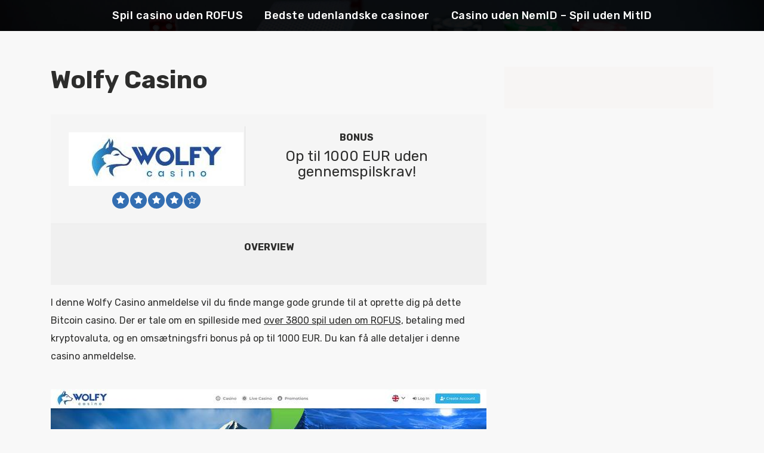

--- FILE ---
content_type: text/html; charset=UTF-8
request_url: https://spiludenrofus.com/casino/wolfy-casino/
body_size: 15641
content:
<!doctype html>
<html class="no-js" lang="da-DK" dir="ltr" prefix="og: https://ogp.me/ns#">
    <head><meta charset="UTF-8"><script>if(navigator.userAgent.match(/MSIE|Internet Explorer/i)||navigator.userAgent.match(/Trident\/7\..*?rv:11/i)){var href=document.location.href;if(!href.match(/[?&]nowprocket/)){if(href.indexOf("?")==-1){if(href.indexOf("#")==-1){document.location.href=href+"?nowprocket=1"}else{document.location.href=href.replace("#","?nowprocket=1#")}}else{if(href.indexOf("#")==-1){document.location.href=href+"&nowprocket=1"}else{document.location.href=href.replace("#","&nowprocket=1#")}}}}</script><script>(()=>{class RocketLazyLoadScripts{constructor(){this.v="2.0.2",this.userEvents=["keydown","keyup","mousedown","mouseup","mousemove","mouseover","mouseenter","mouseout","mouseleave","touchmove","touchstart","touchend","touchcancel","wheel","click","dblclick","input","visibilitychange"],this.attributeEvents=["onblur","onclick","oncontextmenu","ondblclick","onfocus","onmousedown","onmouseenter","onmouseleave","onmousemove","onmouseout","onmouseover","onmouseup","onmousewheel","onscroll","onsubmit"]}async t(){this.i(),this.o(),/iP(ad|hone)/.test(navigator.userAgent)&&this.h(),this.u(),this.l(this),this.m(),this.k(this),this.p(this),this._(),await Promise.all([this.R(),this.L()]),this.lastBreath=Date.now(),this.S(this),this.P(),this.D(),this.O(),this.M(),await this.C(this.delayedScripts.normal),await this.C(this.delayedScripts.defer),await this.C(this.delayedScripts.async),this.T("domReady"),await this.F(),await this.j(),await this.I(),this.T("windowLoad"),await this.A(),window.dispatchEvent(new Event("rocket-allScriptsLoaded")),this.everythingLoaded=!0,this.lastTouchEnd&&await new Promise((t=>setTimeout(t,500-Date.now()+this.lastTouchEnd))),this.H(),this.T("all"),this.U(),this.W()}i(){this.CSPIssue=sessionStorage.getItem("rocketCSPIssue"),document.addEventListener("securitypolicyviolation",(t=>{this.CSPIssue||"script-src-elem"!==t.violatedDirective||"data"!==t.blockedURI||(this.CSPIssue=!0,sessionStorage.setItem("rocketCSPIssue",!0))}),{isRocket:!0})}o(){window.addEventListener("pageshow",(t=>{this.persisted=t.persisted,this.realWindowLoadedFired=!0}),{isRocket:!0}),window.addEventListener("pagehide",(()=>{this.onFirstUserAction=null}),{isRocket:!0})}h(){let t;function e(e){t=e}window.addEventListener("touchstart",e,{isRocket:!0}),window.addEventListener("touchend",(function i(o){Math.abs(o.changedTouches[0].pageX-t.changedTouches[0].pageX)<10&&Math.abs(o.changedTouches[0].pageY-t.changedTouches[0].pageY)<10&&o.timeStamp-t.timeStamp<200&&(o.target.dispatchEvent(new PointerEvent("click",{target:o.target,bubbles:!0,cancelable:!0})),event.preventDefault(),window.removeEventListener("touchstart",e,{isRocket:!0}),window.removeEventListener("touchend",i,{isRocket:!0}))}),{isRocket:!0})}q(t){this.userActionTriggered||("mousemove"!==t.type||this.firstMousemoveIgnored?"keyup"===t.type||"mouseover"===t.type||"mouseout"===t.type||(this.userActionTriggered=!0,this.onFirstUserAction&&this.onFirstUserAction()):this.firstMousemoveIgnored=!0),"click"===t.type&&t.preventDefault(),this.savedUserEvents.length>0&&(t.stopPropagation(),t.stopImmediatePropagation()),"touchstart"===this.lastEvent&&"touchend"===t.type&&(this.lastTouchEnd=Date.now()),"click"===t.type&&(this.lastTouchEnd=0),this.lastEvent=t.type,this.savedUserEvents.push(t)}u(){this.savedUserEvents=[],this.userEventHandler=this.q.bind(this),this.userEvents.forEach((t=>window.addEventListener(t,this.userEventHandler,{passive:!1,isRocket:!0})))}U(){this.userEvents.forEach((t=>window.removeEventListener(t,this.userEventHandler,{passive:!1,isRocket:!0}))),this.savedUserEvents.forEach((t=>{t.target.dispatchEvent(new window[t.constructor.name](t.type,t))}))}m(){this.eventsMutationObserver=new MutationObserver((t=>{const e="return false";for(const i of t){if("attributes"===i.type){const t=i.target.getAttribute(i.attributeName);t&&t!==e&&(i.target.setAttribute("data-rocket-"+i.attributeName,t),i.target.setAttribute(i.attributeName,e))}"childList"===i.type&&i.addedNodes.forEach((t=>{if(t.nodeType===Node.ELEMENT_NODE)for(const i of t.attributes)this.attributeEvents.includes(i.name)&&i.value&&""!==i.value&&(t.setAttribute("data-rocket-"+i.name,i.value),t.setAttribute(i.name,e))}))}})),this.eventsMutationObserver.observe(document,{subtree:!0,childList:!0,attributeFilter:this.attributeEvents})}H(){this.eventsMutationObserver.disconnect(),this.attributeEvents.forEach((t=>{document.querySelectorAll("[data-rocket-"+t+"]").forEach((e=>{e.setAttribute(t,e.getAttribute("data-rocket-"+t)),e.removeAttribute("data-rocket-"+t)}))}))}k(t){Object.defineProperty(HTMLElement.prototype,"onclick",{get(){return this.rocketonclick},set(e){this.rocketonclick=e,this.setAttribute(t.everythingLoaded?"onclick":"data-rocket-onclick","this.rocketonclick(event)")}})}S(t){function e(e,i){let o=e[i];e[i]=null,Object.defineProperty(e,i,{get:()=>o,set(s){t.everythingLoaded?o=s:e["rocket"+i]=o=s}})}e(document,"onreadystatechange"),e(window,"onload"),e(window,"onpageshow");try{Object.defineProperty(document,"readyState",{get:()=>t.rocketReadyState,set(e){t.rocketReadyState=e},configurable:!0}),document.readyState="loading"}catch(t){console.log("WPRocket DJE readyState conflict, bypassing")}}l(t){this.originalAddEventListener=EventTarget.prototype.addEventListener,this.originalRemoveEventListener=EventTarget.prototype.removeEventListener,this.savedEventListeners=[],EventTarget.prototype.addEventListener=function(e,i,o){o&&o.isRocket||!t.B(e,this)&&!t.userEvents.includes(e)||t.B(e,this)&&!t.userActionTriggered||e.startsWith("rocket-")?t.originalAddEventListener.call(this,e,i,o):t.savedEventListeners.push({target:this,remove:!1,type:e,func:i,options:o})},EventTarget.prototype.removeEventListener=function(e,i,o){o&&o.isRocket||!t.B(e,this)&&!t.userEvents.includes(e)||t.B(e,this)&&!t.userActionTriggered||e.startsWith("rocket-")?t.originalRemoveEventListener.call(this,e,i,o):t.savedEventListeners.push({target:this,remove:!0,type:e,func:i,options:o})}}T(t){"all"===t&&(EventTarget.prototype.addEventListener=this.originalAddEventListener,EventTarget.prototype.removeEventListener=this.originalRemoveEventListener),this.savedEventListeners=this.savedEventListeners.filter((e=>{let i=e.type,o=e.target||window;return"domReady"===t&&"DOMContentLoaded"!==i&&"readystatechange"!==i||("windowLoad"===t&&"load"!==i&&"readystatechange"!==i&&"pageshow"!==i||(this.B(i,o)&&(i="rocket-"+i),e.remove?o.removeEventListener(i,e.func,e.options):o.addEventListener(i,e.func,e.options),!1))}))}p(t){let e;function i(e){return t.everythingLoaded?e:e.split(" ").map((t=>"load"===t||t.startsWith("load.")?"rocket-jquery-load":t)).join(" ")}function o(o){function s(e){const s=o.fn[e];o.fn[e]=o.fn.init.prototype[e]=function(){return this[0]===window&&t.userActionTriggered&&("string"==typeof arguments[0]||arguments[0]instanceof String?arguments[0]=i(arguments[0]):"object"==typeof arguments[0]&&Object.keys(arguments[0]).forEach((t=>{const e=arguments[0][t];delete arguments[0][t],arguments[0][i(t)]=e}))),s.apply(this,arguments),this}}if(o&&o.fn&&!t.allJQueries.includes(o)){const e={DOMContentLoaded:[],"rocket-DOMContentLoaded":[]};for(const t in e)document.addEventListener(t,(()=>{e[t].forEach((t=>t()))}),{isRocket:!0});o.fn.ready=o.fn.init.prototype.ready=function(i){function s(){parseInt(o.fn.jquery)>2?setTimeout((()=>i.bind(document)(o))):i.bind(document)(o)}return t.realDomReadyFired?!t.userActionTriggered||t.fauxDomReadyFired?s():e["rocket-DOMContentLoaded"].push(s):e.DOMContentLoaded.push(s),o([])},s("on"),s("one"),s("off"),t.allJQueries.push(o)}e=o}t.allJQueries=[],o(window.jQuery),Object.defineProperty(window,"jQuery",{get:()=>e,set(t){o(t)}})}P(){const t=new Map;document.write=document.writeln=function(e){const i=document.currentScript,o=document.createRange(),s=i.parentElement;let n=t.get(i);void 0===n&&(n=i.nextSibling,t.set(i,n));const a=document.createDocumentFragment();o.setStart(a,0),a.appendChild(o.createContextualFragment(e)),s.insertBefore(a,n)}}async R(){return new Promise((t=>{this.userActionTriggered?t():this.onFirstUserAction=t}))}async L(){return new Promise((t=>{document.addEventListener("DOMContentLoaded",(()=>{this.realDomReadyFired=!0,t()}),{isRocket:!0})}))}async I(){return this.realWindowLoadedFired?Promise.resolve():new Promise((t=>{window.addEventListener("load",t,{isRocket:!0})}))}M(){this.pendingScripts=[];this.scriptsMutationObserver=new MutationObserver((t=>{for(const e of t)e.addedNodes.forEach((t=>{"SCRIPT"!==t.tagName||t.noModule||t.isWPRocket||this.pendingScripts.push({script:t,promise:new Promise((e=>{const i=()=>{const i=this.pendingScripts.findIndex((e=>e.script===t));i>=0&&this.pendingScripts.splice(i,1),e()};t.addEventListener("load",i,{isRocket:!0}),t.addEventListener("error",i,{isRocket:!0}),setTimeout(i,1e3)}))})}))})),this.scriptsMutationObserver.observe(document,{childList:!0,subtree:!0})}async j(){await this.J(),this.pendingScripts.length?(await this.pendingScripts[0].promise,await this.j()):this.scriptsMutationObserver.disconnect()}D(){this.delayedScripts={normal:[],async:[],defer:[]},document.querySelectorAll("script[type$=rocketlazyloadscript]").forEach((t=>{t.hasAttribute("data-rocket-src")?t.hasAttribute("async")&&!1!==t.async?this.delayedScripts.async.push(t):t.hasAttribute("defer")&&!1!==t.defer||"module"===t.getAttribute("data-rocket-type")?this.delayedScripts.defer.push(t):this.delayedScripts.normal.push(t):this.delayedScripts.normal.push(t)}))}async _(){await this.L();let t=[];document.querySelectorAll("script[type$=rocketlazyloadscript][data-rocket-src]").forEach((e=>{let i=e.getAttribute("data-rocket-src");if(i&&!i.startsWith("data:")){i.startsWith("//")&&(i=location.protocol+i);try{const o=new URL(i).origin;o!==location.origin&&t.push({src:o,crossOrigin:e.crossOrigin||"module"===e.getAttribute("data-rocket-type")})}catch(t){}}})),t=[...new Map(t.map((t=>[JSON.stringify(t),t]))).values()],this.N(t,"preconnect")}async $(t){if(await this.G(),!0!==t.noModule||!("noModule"in HTMLScriptElement.prototype))return new Promise((e=>{let i;function o(){(i||t).setAttribute("data-rocket-status","executed"),e()}try{if(navigator.userAgent.includes("Firefox/")||""===navigator.vendor||this.CSPIssue)i=document.createElement("script"),[...t.attributes].forEach((t=>{let e=t.nodeName;"type"!==e&&("data-rocket-type"===e&&(e="type"),"data-rocket-src"===e&&(e="src"),i.setAttribute(e,t.nodeValue))})),t.text&&(i.text=t.text),t.nonce&&(i.nonce=t.nonce),i.hasAttribute("src")?(i.addEventListener("load",o,{isRocket:!0}),i.addEventListener("error",(()=>{i.setAttribute("data-rocket-status","failed-network"),e()}),{isRocket:!0}),setTimeout((()=>{i.isConnected||e()}),1)):(i.text=t.text,o()),i.isWPRocket=!0,t.parentNode.replaceChild(i,t);else{const i=t.getAttribute("data-rocket-type"),s=t.getAttribute("data-rocket-src");i?(t.type=i,t.removeAttribute("data-rocket-type")):t.removeAttribute("type"),t.addEventListener("load",o,{isRocket:!0}),t.addEventListener("error",(i=>{this.CSPIssue&&i.target.src.startsWith("data:")?(console.log("WPRocket: CSP fallback activated"),t.removeAttribute("src"),this.$(t).then(e)):(t.setAttribute("data-rocket-status","failed-network"),e())}),{isRocket:!0}),s?(t.fetchPriority="high",t.removeAttribute("data-rocket-src"),t.src=s):t.src="data:text/javascript;base64,"+window.btoa(unescape(encodeURIComponent(t.text)))}}catch(i){t.setAttribute("data-rocket-status","failed-transform"),e()}}));t.setAttribute("data-rocket-status","skipped")}async C(t){const e=t.shift();return e?(e.isConnected&&await this.$(e),this.C(t)):Promise.resolve()}O(){this.N([...this.delayedScripts.normal,...this.delayedScripts.defer,...this.delayedScripts.async],"preload")}N(t,e){this.trash=this.trash||[];let i=!0;var o=document.createDocumentFragment();t.forEach((t=>{const s=t.getAttribute&&t.getAttribute("data-rocket-src")||t.src;if(s&&!s.startsWith("data:")){const n=document.createElement("link");n.href=s,n.rel=e,"preconnect"!==e&&(n.as="script",n.fetchPriority=i?"high":"low"),t.getAttribute&&"module"===t.getAttribute("data-rocket-type")&&(n.crossOrigin=!0),t.crossOrigin&&(n.crossOrigin=t.crossOrigin),t.integrity&&(n.integrity=t.integrity),t.nonce&&(n.nonce=t.nonce),o.appendChild(n),this.trash.push(n),i=!1}})),document.head.appendChild(o)}W(){this.trash.forEach((t=>t.remove()))}async F(){try{document.readyState="interactive"}catch(t){}this.fauxDomReadyFired=!0;try{await this.G(),document.dispatchEvent(new Event("rocket-readystatechange")),await this.G(),document.rocketonreadystatechange&&document.rocketonreadystatechange(),await this.G(),document.dispatchEvent(new Event("rocket-DOMContentLoaded")),await this.G(),window.dispatchEvent(new Event("rocket-DOMContentLoaded"))}catch(t){console.error(t)}}async A(){try{document.readyState="complete"}catch(t){}try{await this.G(),document.dispatchEvent(new Event("rocket-readystatechange")),await this.G(),document.rocketonreadystatechange&&document.rocketonreadystatechange(),await this.G(),window.dispatchEvent(new Event("rocket-load")),await this.G(),window.rocketonload&&window.rocketonload(),await this.G(),this.allJQueries.forEach((t=>t(window).trigger("rocket-jquery-load"))),await this.G();const t=new Event("rocket-pageshow");t.persisted=this.persisted,window.dispatchEvent(t),await this.G(),window.rocketonpageshow&&window.rocketonpageshow({persisted:this.persisted})}catch(t){console.error(t)}}async G(){Date.now()-this.lastBreath>45&&(await this.J(),this.lastBreath=Date.now())}async J(){return document.hidden?new Promise((t=>setTimeout(t))):new Promise((t=>requestAnimationFrame(t)))}B(t,e){return e===document&&"readystatechange"===t||(e===document&&"DOMContentLoaded"===t||(e===window&&"DOMContentLoaded"===t||(e===window&&"load"===t||e===window&&"pageshow"===t)))}static run(){(new RocketLazyLoadScripts).t()}}RocketLazyLoadScripts.run()})();</script>
        
        <meta http-equiv="x-ua-compatible" content="ie=edge">
        <title>Wolfy Casino anmeldelse 2026 ᐈ Spil uden om ROFUS</title><link rel="preload" data-rocket-preload as="style" href="https://fonts.googleapis.com/css?family=Rubik%3A300%2C400%2C400i%2C500%2C700&#038;display=swap" /><link rel="stylesheet" href="https://fonts.googleapis.com/css?family=Rubik%3A300%2C400%2C400i%2C500%2C700&#038;display=swap" media="print" onload="this.media='all'" /><noscript><link rel="stylesheet" href="https://fonts.googleapis.com/css?family=Rubik%3A300%2C400%2C400i%2C500%2C700&#038;display=swap" /></noscript>
        <meta name="viewport" content="width=device-width, initial-scale=1">
        	<style>img:is([sizes="auto" i], [sizes^="auto," i]) { contain-intrinsic-size: 3000px 1500px }</style>
	
<!-- Search Engine Optimization by Rank Math PRO - https://rankmath.com/ -->
<meta name="description" content="🐺 1000 EUR bonus uden omsætningskrav! Læs Wolfy Casino anmeldelse af en af de bedste Bitcoin casinoer med gennemspilsfri velkomstbonus på op til 1000 EUR, 3800+ spil, og meget mere."/>
<meta name="robots" content="follow, index, max-snippet:-1, max-video-preview:-1, max-image-preview:large"/>
<link rel="canonical" href="https://spiludenrofus.com/casino/wolfy-casino/" />
<meta property="og:locale" content="da_DK" />
<meta property="og:type" content="article" />
<meta property="og:title" content="Wolfy Casino anmeldelse 2026 ᐈ Spil uden om ROFUS" />
<meta property="og:description" content="🐺 1000 EUR bonus uden omsætningskrav! Læs Wolfy Casino anmeldelse af en af de bedste Bitcoin casinoer med gennemspilsfri velkomstbonus på op til 1000 EUR, 3800+ spil, og meget mere." />
<meta property="og:url" content="https://spiludenrofus.com/casino/wolfy-casino/" />
<meta property="og:site_name" content="Spil uden om ROFUS" />
<meta property="og:image" content="https://spiludenrofus.com/wp-content/uploads/2021/04/wolfy_casino_730.jpg" />
<meta property="og:image:secure_url" content="https://spiludenrofus.com/wp-content/uploads/2021/04/wolfy_casino_730.jpg" />
<meta property="og:image:width" content="730" />
<meta property="og:image:height" content="362" />
<meta property="og:image:alt" content="Wolfy Casino" />
<meta property="og:image:type" content="image/jpeg" />
<meta name="twitter:card" content="summary_large_image" />
<meta name="twitter:title" content="Wolfy Casino anmeldelse 2026 ᐈ Spil uden om ROFUS" />
<meta name="twitter:description" content="🐺 1000 EUR bonus uden omsætningskrav! Læs Wolfy Casino anmeldelse af en af de bedste Bitcoin casinoer med gennemspilsfri velkomstbonus på op til 1000 EUR, 3800+ spil, og meget mere." />
<meta name="twitter:image" content="https://spiludenrofus.com/wp-content/uploads/2021/04/wolfy_casino_730.jpg" />
<!-- /Rank Math WordPress SEO plugin -->

<link rel='dns-prefetch' href='//fonts.googleapis.com' />
<link href='https://fonts.gstatic.com' crossorigin rel='preconnect' />
<link rel="alternate" type="application/rss+xml" title="Spil uden om ROFUS &raquo; Feed" href="https://spiludenrofus.com/feed/" />
<link rel="alternate" type="application/rss+xml" title="Spil uden om ROFUS &raquo;-kommentar-feed" href="https://spiludenrofus.com/comments/feed/" />
<link rel="alternate" hreflang="da-DK" href="https://spiludenrofus.com/casino/wolfy-casino/">
<link rel="alternate" hreflang="x-default" href="https://spiludenrofus.com/casino/wolfy-casino/">
<style id='wp-emoji-styles-inline-css' type='text/css'>

	img.wp-smiley, img.emoji {
		display: inline !important;
		border: none !important;
		box-shadow: none !important;
		height: 1em !important;
		width: 1em !important;
		margin: 0 0.07em !important;
		vertical-align: -0.1em !important;
		background: none !important;
		padding: 0 !important;
	}
</style>
<link rel='stylesheet' id='wp-block-library-css' href='https://spiludenrofus.com/wp-includes/css/dist/block-library/style.min.css?ver=6.7.4' type='text/css' media='all' />
<style id='classic-theme-styles-inline-css' type='text/css'>
/*! This file is auto-generated */
.wp-block-button__link{color:#fff;background-color:#32373c;border-radius:9999px;box-shadow:none;text-decoration:none;padding:calc(.667em + 2px) calc(1.333em + 2px);font-size:1.125em}.wp-block-file__button{background:#32373c;color:#fff;text-decoration:none}
</style>
<style id='global-styles-inline-css' type='text/css'>
:root{--wp--preset--aspect-ratio--square: 1;--wp--preset--aspect-ratio--4-3: 4/3;--wp--preset--aspect-ratio--3-4: 3/4;--wp--preset--aspect-ratio--3-2: 3/2;--wp--preset--aspect-ratio--2-3: 2/3;--wp--preset--aspect-ratio--16-9: 16/9;--wp--preset--aspect-ratio--9-16: 9/16;--wp--preset--color--black: #000000;--wp--preset--color--cyan-bluish-gray: #abb8c3;--wp--preset--color--white: #ffffff;--wp--preset--color--pale-pink: #f78da7;--wp--preset--color--vivid-red: #cf2e2e;--wp--preset--color--luminous-vivid-orange: #ff6900;--wp--preset--color--luminous-vivid-amber: #fcb900;--wp--preset--color--light-green-cyan: #7bdcb5;--wp--preset--color--vivid-green-cyan: #00d084;--wp--preset--color--pale-cyan-blue: #8ed1fc;--wp--preset--color--vivid-cyan-blue: #0693e3;--wp--preset--color--vivid-purple: #9b51e0;--wp--preset--gradient--vivid-cyan-blue-to-vivid-purple: linear-gradient(135deg,rgba(6,147,227,1) 0%,rgb(155,81,224) 100%);--wp--preset--gradient--light-green-cyan-to-vivid-green-cyan: linear-gradient(135deg,rgb(122,220,180) 0%,rgb(0,208,130) 100%);--wp--preset--gradient--luminous-vivid-amber-to-luminous-vivid-orange: linear-gradient(135deg,rgba(252,185,0,1) 0%,rgba(255,105,0,1) 100%);--wp--preset--gradient--luminous-vivid-orange-to-vivid-red: linear-gradient(135deg,rgba(255,105,0,1) 0%,rgb(207,46,46) 100%);--wp--preset--gradient--very-light-gray-to-cyan-bluish-gray: linear-gradient(135deg,rgb(238,238,238) 0%,rgb(169,184,195) 100%);--wp--preset--gradient--cool-to-warm-spectrum: linear-gradient(135deg,rgb(74,234,220) 0%,rgb(151,120,209) 20%,rgb(207,42,186) 40%,rgb(238,44,130) 60%,rgb(251,105,98) 80%,rgb(254,248,76) 100%);--wp--preset--gradient--blush-light-purple: linear-gradient(135deg,rgb(255,206,236) 0%,rgb(152,150,240) 100%);--wp--preset--gradient--blush-bordeaux: linear-gradient(135deg,rgb(254,205,165) 0%,rgb(254,45,45) 50%,rgb(107,0,62) 100%);--wp--preset--gradient--luminous-dusk: linear-gradient(135deg,rgb(255,203,112) 0%,rgb(199,81,192) 50%,rgb(65,88,208) 100%);--wp--preset--gradient--pale-ocean: linear-gradient(135deg,rgb(255,245,203) 0%,rgb(182,227,212) 50%,rgb(51,167,181) 100%);--wp--preset--gradient--electric-grass: linear-gradient(135deg,rgb(202,248,128) 0%,rgb(113,206,126) 100%);--wp--preset--gradient--midnight: linear-gradient(135deg,rgb(2,3,129) 0%,rgb(40,116,252) 100%);--wp--preset--font-size--small: 13px;--wp--preset--font-size--medium: 20px;--wp--preset--font-size--large: 36px;--wp--preset--font-size--x-large: 42px;--wp--preset--spacing--20: 0.44rem;--wp--preset--spacing--30: 0.67rem;--wp--preset--spacing--40: 1rem;--wp--preset--spacing--50: 1.5rem;--wp--preset--spacing--60: 2.25rem;--wp--preset--spacing--70: 3.38rem;--wp--preset--spacing--80: 5.06rem;--wp--preset--shadow--natural: 6px 6px 9px rgba(0, 0, 0, 0.2);--wp--preset--shadow--deep: 12px 12px 50px rgba(0, 0, 0, 0.4);--wp--preset--shadow--sharp: 6px 6px 0px rgba(0, 0, 0, 0.2);--wp--preset--shadow--outlined: 6px 6px 0px -3px rgba(255, 255, 255, 1), 6px 6px rgba(0, 0, 0, 1);--wp--preset--shadow--crisp: 6px 6px 0px rgba(0, 0, 0, 1);}:where(.is-layout-flex){gap: 0.5em;}:where(.is-layout-grid){gap: 0.5em;}body .is-layout-flex{display: flex;}.is-layout-flex{flex-wrap: wrap;align-items: center;}.is-layout-flex > :is(*, div){margin: 0;}body .is-layout-grid{display: grid;}.is-layout-grid > :is(*, div){margin: 0;}:where(.wp-block-columns.is-layout-flex){gap: 2em;}:where(.wp-block-columns.is-layout-grid){gap: 2em;}:where(.wp-block-post-template.is-layout-flex){gap: 1.25em;}:where(.wp-block-post-template.is-layout-grid){gap: 1.25em;}.has-black-color{color: var(--wp--preset--color--black) !important;}.has-cyan-bluish-gray-color{color: var(--wp--preset--color--cyan-bluish-gray) !important;}.has-white-color{color: var(--wp--preset--color--white) !important;}.has-pale-pink-color{color: var(--wp--preset--color--pale-pink) !important;}.has-vivid-red-color{color: var(--wp--preset--color--vivid-red) !important;}.has-luminous-vivid-orange-color{color: var(--wp--preset--color--luminous-vivid-orange) !important;}.has-luminous-vivid-amber-color{color: var(--wp--preset--color--luminous-vivid-amber) !important;}.has-light-green-cyan-color{color: var(--wp--preset--color--light-green-cyan) !important;}.has-vivid-green-cyan-color{color: var(--wp--preset--color--vivid-green-cyan) !important;}.has-pale-cyan-blue-color{color: var(--wp--preset--color--pale-cyan-blue) !important;}.has-vivid-cyan-blue-color{color: var(--wp--preset--color--vivid-cyan-blue) !important;}.has-vivid-purple-color{color: var(--wp--preset--color--vivid-purple) !important;}.has-black-background-color{background-color: var(--wp--preset--color--black) !important;}.has-cyan-bluish-gray-background-color{background-color: var(--wp--preset--color--cyan-bluish-gray) !important;}.has-white-background-color{background-color: var(--wp--preset--color--white) !important;}.has-pale-pink-background-color{background-color: var(--wp--preset--color--pale-pink) !important;}.has-vivid-red-background-color{background-color: var(--wp--preset--color--vivid-red) !important;}.has-luminous-vivid-orange-background-color{background-color: var(--wp--preset--color--luminous-vivid-orange) !important;}.has-luminous-vivid-amber-background-color{background-color: var(--wp--preset--color--luminous-vivid-amber) !important;}.has-light-green-cyan-background-color{background-color: var(--wp--preset--color--light-green-cyan) !important;}.has-vivid-green-cyan-background-color{background-color: var(--wp--preset--color--vivid-green-cyan) !important;}.has-pale-cyan-blue-background-color{background-color: var(--wp--preset--color--pale-cyan-blue) !important;}.has-vivid-cyan-blue-background-color{background-color: var(--wp--preset--color--vivid-cyan-blue) !important;}.has-vivid-purple-background-color{background-color: var(--wp--preset--color--vivid-purple) !important;}.has-black-border-color{border-color: var(--wp--preset--color--black) !important;}.has-cyan-bluish-gray-border-color{border-color: var(--wp--preset--color--cyan-bluish-gray) !important;}.has-white-border-color{border-color: var(--wp--preset--color--white) !important;}.has-pale-pink-border-color{border-color: var(--wp--preset--color--pale-pink) !important;}.has-vivid-red-border-color{border-color: var(--wp--preset--color--vivid-red) !important;}.has-luminous-vivid-orange-border-color{border-color: var(--wp--preset--color--luminous-vivid-orange) !important;}.has-luminous-vivid-amber-border-color{border-color: var(--wp--preset--color--luminous-vivid-amber) !important;}.has-light-green-cyan-border-color{border-color: var(--wp--preset--color--light-green-cyan) !important;}.has-vivid-green-cyan-border-color{border-color: var(--wp--preset--color--vivid-green-cyan) !important;}.has-pale-cyan-blue-border-color{border-color: var(--wp--preset--color--pale-cyan-blue) !important;}.has-vivid-cyan-blue-border-color{border-color: var(--wp--preset--color--vivid-cyan-blue) !important;}.has-vivid-purple-border-color{border-color: var(--wp--preset--color--vivid-purple) !important;}.has-vivid-cyan-blue-to-vivid-purple-gradient-background{background: var(--wp--preset--gradient--vivid-cyan-blue-to-vivid-purple) !important;}.has-light-green-cyan-to-vivid-green-cyan-gradient-background{background: var(--wp--preset--gradient--light-green-cyan-to-vivid-green-cyan) !important;}.has-luminous-vivid-amber-to-luminous-vivid-orange-gradient-background{background: var(--wp--preset--gradient--luminous-vivid-amber-to-luminous-vivid-orange) !important;}.has-luminous-vivid-orange-to-vivid-red-gradient-background{background: var(--wp--preset--gradient--luminous-vivid-orange-to-vivid-red) !important;}.has-very-light-gray-to-cyan-bluish-gray-gradient-background{background: var(--wp--preset--gradient--very-light-gray-to-cyan-bluish-gray) !important;}.has-cool-to-warm-spectrum-gradient-background{background: var(--wp--preset--gradient--cool-to-warm-spectrum) !important;}.has-blush-light-purple-gradient-background{background: var(--wp--preset--gradient--blush-light-purple) !important;}.has-blush-bordeaux-gradient-background{background: var(--wp--preset--gradient--blush-bordeaux) !important;}.has-luminous-dusk-gradient-background{background: var(--wp--preset--gradient--luminous-dusk) !important;}.has-pale-ocean-gradient-background{background: var(--wp--preset--gradient--pale-ocean) !important;}.has-electric-grass-gradient-background{background: var(--wp--preset--gradient--electric-grass) !important;}.has-midnight-gradient-background{background: var(--wp--preset--gradient--midnight) !important;}.has-small-font-size{font-size: var(--wp--preset--font-size--small) !important;}.has-medium-font-size{font-size: var(--wp--preset--font-size--medium) !important;}.has-large-font-size{font-size: var(--wp--preset--font-size--large) !important;}.has-x-large-font-size{font-size: var(--wp--preset--font-size--x-large) !important;}
:where(.wp-block-post-template.is-layout-flex){gap: 1.25em;}:where(.wp-block-post-template.is-layout-grid){gap: 1.25em;}
:where(.wp-block-columns.is-layout-flex){gap: 2em;}:where(.wp-block-columns.is-layout-grid){gap: 2em;}
:root :where(.wp-block-pullquote){font-size: 1.5em;line-height: 1.6;}
</style>
<link rel='stylesheet' id='ub-extension-style-css-css' href='https://spiludenrofus.com/wp-content/plugins/ultimate-blocks/src/extensions/style.css?ver=6.7.4' type='text/css' media='all' />
<link rel='stylesheet' id='wp-postratings-css' href='https://spiludenrofus.com/wp-content/plugins/wp-postratings/css/postratings-css.css?ver=1.89' type='text/css' media='all' />

<link rel='stylesheet' id='poka-vendor-styles-css' href='https://spiludenrofus.com/wp-content/themes/pokatheme/css/styles-vendor.min.css?ver=3.2.2' type='text/css' media='all' />
<link rel='stylesheet' id='poka-main-styles-css' href='https://spiludenrofus.com/wp-content/themes/pokatheme/css/styles.css?ver=1612823953' type='text/css' media='all' />
<link rel='stylesheet' id='child-theme-style-css' href='https://spiludenrofus.com/wp-content/themes/pokatheme_child/style.css?ver=1607607446' type='text/css' media='all' />
<link rel='preload' as='font' type='font/woff' crossorigin='anonymous' id='poka-preload-poka-font-css' href='https://spiludenrofus.com/wp-content/themes/pokatheme/fonts/poka.woff?v=2.1'  />
<style id='rocket-lazyload-inline-css' type='text/css'>
.rll-youtube-player{position:relative;padding-bottom:56.23%;height:0;overflow:hidden;max-width:100%;}.rll-youtube-player:focus-within{outline: 2px solid currentColor;outline-offset: 5px;}.rll-youtube-player iframe{position:absolute;top:0;left:0;width:100%;height:100%;z-index:100;background:0 0}.rll-youtube-player img{bottom:0;display:block;left:0;margin:auto;max-width:100%;width:100%;position:absolute;right:0;top:0;border:none;height:auto;-webkit-transition:.4s all;-moz-transition:.4s all;transition:.4s all}.rll-youtube-player img:hover{-webkit-filter:brightness(75%)}.rll-youtube-player .play{height:100%;width:100%;left:0;top:0;position:absolute;background:url(https://spiludenrofus.com/wp-content/plugins/wp-rocket/assets/img/youtube.png) no-repeat center;background-color: transparent !important;cursor:pointer;border:none;}
</style>
<link rel="EditURI" type="application/rsd+xml" title="RSD" href="https://spiludenrofus.com/xmlrpc.php?rsd" />
<link rel='shortlink' href='https://spiludenrofus.com/?p=606' />

	<style></style>

	<link rel="icon" href="https://spiludenrofus.com/wp-content/uploads/2021/02/cropped-spiludenrofus-32x32.png" sizes="32x32" />
<link rel="icon" href="https://spiludenrofus.com/wp-content/uploads/2021/02/cropped-spiludenrofus-192x192.png" sizes="192x192" />
<link rel="apple-touch-icon" href="https://spiludenrofus.com/wp-content/uploads/2021/02/cropped-spiludenrofus-180x180.png" />
<meta name="msapplication-TileImage" content="https://spiludenrofus.com/wp-content/uploads/2021/02/cropped-spiludenrofus-270x270.png" />
<noscript><style id="rocket-lazyload-nojs-css">.rll-youtube-player, [data-lazy-src]{display:none !important;}</style></noscript>    <meta name="generator" content="WP Rocket 3.18.1.5" data-wpr-features="wpr_delay_js wpr_defer_js wpr_lazyload_images wpr_lazyload_iframes wpr_desktop" /></head>
    <body class="affiliates-template-default single single-affiliates postid-606 body-header-style1 body-single-affiliates-s2">
        <!--[if lt IE 8]>
            <p class="browserupgrade">You are using an <strong>outdated</strong> browser. Please <a href="http://browsehappy.com/">upgrade your browser</a> to improve your experience.</p>
        <![endif]-->

        
        <div data-rocket-location-hash="1e34f52e4861ac013126042d6543ea33" id="page-wrapper">

        
<header >
    <div data-rocket-location-hash="bf1c7c6bf5c1e90f784440ff671ad812" class="head-menu head-menu--s1 clearfix">
        <div class="container">
            <a href="#mobile-menu" class="trigger-mmenu hidden-lg-up">
                <div class="icon">
                    <span></span>
                    <span></span>
                    <span></span>
                </div>
                <span>Menu</span>
            </a>
            <ul id="menu-menu" class="menu hidden-md-down"><li id="menu-item-1069" class="menu-item menu-item-type-post_type menu-item-object-page menu-item-1069"><a href="https://spiludenrofus.com/dk/">Spil casino uden ROFUS</a></li>
<li id="menu-item-335" class="menu-item menu-item-type-post_type menu-item-object-page menu-item-335"><a href="https://spiludenrofus.com/udenlandske-casinoer/">Bedste udenlandske casinoer</a></li>
<li id="menu-item-334" class="menu-item menu-item-type-post_type menu-item-object-page menu-item-334"><a href="https://spiludenrofus.com/casino-uden-nemid/">Casino uden NemID – Spil uden MitID</a></li>
</ul>            <nav id="mobile-menu">
                <ul id="menu-menu-1" class="mobmenu"><li class="menu-item menu-item-type-post_type menu-item-object-page menu-item-1069"><a href="https://spiludenrofus.com/dk/">Spil casino uden ROFUS</a></li>
<li class="menu-item menu-item-type-post_type menu-item-object-page menu-item-335"><a href="https://spiludenrofus.com/udenlandske-casinoer/">Bedste udenlandske casinoer</a></li>
<li class="menu-item menu-item-type-post_type menu-item-object-page menu-item-334"><a href="https://spiludenrofus.com/casino-uden-nemid/">Casino uden NemID – Spil uden MitID</a></li>
</ul>            </nav>
        </div>
        <!-- /.container -->
    </div>
    <!-- /#menu -->

<!-- начала кода -->



 


<!-- конец кода -->

</header>


    
            
        
                <main data-rocket-location-hash="ec5187300a9de9bd7ec34ee78112e919" id="main">
    <div data-rocket-location-hash="f8a8ed5c10b04f49b899f00962d14c54" class="main-area-review">
        <div class="container">
            <div class="row">
                                <div class="col-md-8" id="main-text">
                    <div class="single-post text-area">
                        <h1>Wolfy Casino</h1>
                        <div class="review-up-area review-up-area--dif">
                            <div class="review-up-area__top">
                                <div class="row row--20">
                                    <div class="col-sm-6 col-md-6">
                                        <div class="review-logo-group">
                                            <img src="data:image/svg+xml,%3Csvg%20xmlns='http://www.w3.org/2000/svg'%20viewBox='0%200%200%200'%3E%3C/svg%3E" class="attachment-aff-thumb size-aff-thumb wp-post-image" alt="Wolfy Casino logo" decoding="async" data-lazy-src="https://spiludenrofus.com/wp-content/uploads/2021/04/wolfy_casino_logo_293.jpg" /><noscript><img src="https://spiludenrofus.com/wp-content/uploads/2021/04/wolfy_casino_logo_293.jpg" class="attachment-aff-thumb size-aff-thumb wp-post-image" alt="Wolfy Casino logo" decoding="async" /></noscript>                                            <div class="clearfix ratings-wrapper">
                                                <div class='rating'><span class="star full-star"><i class="icon-poka icon-poka-full-star"></i></span><span class="star full-star"><i class="icon-poka icon-poka-full-star"></i></span><span class="star full-star"><i class="icon-poka icon-poka-full-star"></i></span><span class="star full-star"><i class="icon-poka icon-poka-full-star"></i></span><span class="star"><i class="icon-poka icon-poka-empty-star"></i></span></div>                                            </div>
                                        </div>
                                    </div>
                                    <div class="col-sm-6 col-md-6">
                                        <div class="review-bonus">
                                                                                            <div class="item">
                                                    <h5>Bonus</h5>
                                                    <h4>Op til 1000 EUR uden gennemspilskrav!</h4>
                                                </div>
                                                <!-- /.item -->
                                                                                                                                </div>
                                    </div>
                                </div>
                            </div>
                            <!-- /.review-up-area__top -->
                            <div class="review-overview">
                                <h5>Overview</h5>
                                <div class="review-info">
                                    <ul>
                                                                            </ul>
                                </div>
                                                                                            </div>
                        </div>
                        <p>I denne Wolfy Casino anmeldelse vil du finde mange gode grunde til at oprette dig på dette Bitcoin casino. Der er tale om en spilleside med <a href="https://spiludenrofus.com">over 3800 spil uden om ROFUS,</a> betaling med kryptovaluta, og en omsætningsfri bonus på op til 1000 EUR. Du kan få alle detaljer i denne casino anmeldelse.</p>
<p><span id="more-606"></span></p>
<h2><img decoding="async" width="730" height="362" class="alignnone size-full wp-image-610" src="data:image/svg+xml,%3Csvg%20xmlns='http://www.w3.org/2000/svg'%20viewBox='0%200%20730%20362'%3E%3C/svg%3E" alt="Wolfy Casino" data-lazy-srcset="https://spiludenrofus.com/wp-content/uploads/2021/04/wolfy_casino_730.jpg 730w, https://spiludenrofus.com/wp-content/uploads/2021/04/wolfy_casino_730-300x149.jpg 300w" data-lazy-sizes="(max-width: 730px) 100vw, 730px" data-lazy-src="https://spiludenrofus.com/wp-content/uploads/2021/04/wolfy_casino_730.jpg" /><noscript><img decoding="async" width="730" height="362" class="alignnone size-full wp-image-610" src="https://spiludenrofus.com/wp-content/uploads/2021/04/wolfy_casino_730.jpg" alt="Wolfy Casino" srcset="https://spiludenrofus.com/wp-content/uploads/2021/04/wolfy_casino_730.jpg 730w, https://spiludenrofus.com/wp-content/uploads/2021/04/wolfy_casino_730-300x149.jpg 300w" sizes="(max-width: 730px) 100vw, 730px" /></noscript></h2>
<h2>Farta om Wolfy Casino</h2>
<p>De fleste brugere ønsker et hurtigt overblik over en spilleside, og det får du nedenfor med vores oversigt over dette BTC casino.</p>
<table>
<tbody>
<tr>
<td width="282"><strong><b>Grundlæggelse</b></strong></td>
<td width="282">2020</td>
</tr>
<tr>
<td width="282"><strong><b>Antal spil</b></strong></td>
<td width="282">3800+</td>
</tr>
<tr>
<td width="282"><strong><b>Tilgængelige sprog</b></strong></td>
<td width="282">Engelsk, tysk, norsk</td>
</tr>
<tr>
<td width="282"><strong><b>Wolfy Casino velkomstbonus</b></strong></td>
<td width="282">Op til 1000 EUR uden gennemspilskrav</td>
</tr>
<tr>
<td width="282"><strong><b>Wolfy Casino VIP-program? </b></strong></td>
<td width="282">Nej, men der er andre kampagner</td>
</tr>
<tr>
<td width="282"><strong><b>Betalingsmetoder</b></strong></td>
<td width="282">VISA, MasterCard, Skrill, Rapid Transfer by Skrill, Neteller, ecoPayz, Astropay, Mifinity, idebit, Instadebit, kryptovaluta</td>
</tr>
<tr>
<td width="282"><strong><b>Valuta</b></strong></td>
<td width="282">EUR, Bitcoin, Ethereum, Litecoin &amp; Ripple</td>
</tr>
<tr>
<td width="282"><strong><b>Udbetalingstid</b></strong></td>
<td width="282">Inden for 48 timer</td>
</tr>
<tr>
<td width="282"><strong><b>Kundeservice</b></strong></td>
<td width="282">Kontaktformular og live chat</td>
</tr>
<tr>
<td width="282"><strong><b>Spiludviklere</b></strong></td>
<td width="282">Evolution Gaming, Amatic, Betsoft, Blueprint, ELK Studios, Endorphina, iSoftbet, Pariplay, Wazdan, Red Tiger, Relax Gaming, Microgaming, NetEnt, Irondog, Thunderkick, Yggdrasil m.fl.</td>
</tr>
<tr>
<td width="282"><strong><b>Licens</b></strong></td>
<td width="282">8048/JAZ2014-037 (Curacao)</td>
</tr>
<tr>
<td width="282"><strong><b>Skattefrie gevinster?</b></strong></td>
<td width="282">Nej</td>
</tr>
</tbody>
</table>
<h2>Sådan registrerer du dig hos Wolfy Casino</h2>
<p>Du kan nemt oprette dig med den vilde Wolfy velkomstbonus på op til 1000 EUR hos det <a href="https://spiludenrofus.com/udenlandske-casinoer/">populære Curacao-casino uden dansk licens.</a> Her skal du blot gøre følgende:</p>
<p><img decoding="async" width="730" height="446" class="alignnone size-full wp-image-611" src="data:image/svg+xml,%3Csvg%20xmlns='http://www.w3.org/2000/svg'%20viewBox='0%200%20730%20446'%3E%3C/svg%3E" alt="Sådan registrerer du dig hos Wolfy Casino" data-lazy-srcset="https://spiludenrofus.com/wp-content/uploads/2021/04/wolfy_casino_registration_730.jpg 730w, https://spiludenrofus.com/wp-content/uploads/2021/04/wolfy_casino_registration_730-300x183.jpg 300w" data-lazy-sizes="(max-width: 730px) 100vw, 730px" data-lazy-src="https://spiludenrofus.com/wp-content/uploads/2021/04/wolfy_casino_registration_730.jpg" /><noscript><img decoding="async" width="730" height="446" class="alignnone size-full wp-image-611" src="https://spiludenrofus.com/wp-content/uploads/2021/04/wolfy_casino_registration_730.jpg" alt="Sådan registrerer du dig hos Wolfy Casino" srcset="https://spiludenrofus.com/wp-content/uploads/2021/04/wolfy_casino_registration_730.jpg 730w, https://spiludenrofus.com/wp-content/uploads/2021/04/wolfy_casino_registration_730-300x183.jpg 300w" sizes="(max-width: 730px) 100vw, 730px" /></noscript></p>
<ol>
<li>Klik dig videre fra denne anmeldelse.</li>
<li>Tryk på den turkise ”Create account” i det øverste højre hjørne.</li>
<li>Udfyld formularen med dine data og den første<strong><b>bonuskode ”WELCOME”</b></strong></li>
</ol>
<h2>Wolfy Casino velkomsttilbud og bonus op til 1000 EUR uden omsætningskrav</h2>
<p>Det er nemt at sige at der tale om en af de bedste casino bonusser på nettet. Du kan oprette dig med bonus til nye medlemmer på op til 1000 EUR, og det er helt uden gennemspilskrav. Det betyder at du ikke behøver at gennemspille din bonus for at kunne udbetale eventuelle gevinster. Festen stopper ikke der. Du får bonus på dine fire første indbetalinger, og derfor føler du måske et mindre pres på hvor meget du skal overføre for at få Wolfy Casino bonus. Nedenfor kan du se hvordan bonussen er opdelt og hvilke bonuskoder du skal bruge.</p>
<p><img decoding="async" width="730" height="424" class="alignnone size-full wp-image-612" src="data:image/svg+xml,%3Csvg%20xmlns='http://www.w3.org/2000/svg'%20viewBox='0%200%20730%20424'%3E%3C/svg%3E" alt="Wolfy Casino velkomsttilbud" data-lazy-srcset="https://spiludenrofus.com/wp-content/uploads/2021/04/wolfy_casino_bonus_730.jpg 730w, https://spiludenrofus.com/wp-content/uploads/2021/04/wolfy_casino_bonus_730-300x174.jpg 300w" data-lazy-sizes="(max-width: 730px) 100vw, 730px" data-lazy-src="https://spiludenrofus.com/wp-content/uploads/2021/04/wolfy_casino_bonus_730.jpg" /><noscript><img decoding="async" width="730" height="424" class="alignnone size-full wp-image-612" src="https://spiludenrofus.com/wp-content/uploads/2021/04/wolfy_casino_bonus_730.jpg" alt="Wolfy Casino velkomsttilbud" srcset="https://spiludenrofus.com/wp-content/uploads/2021/04/wolfy_casino_bonus_730.jpg 730w, https://spiludenrofus.com/wp-content/uploads/2021/04/wolfy_casino_bonus_730-300x174.jpg 300w" sizes="(max-width: 730px) 100vw, 730px" /></noscript></p>
<table>
<tbody>
<tr>
<td width="282"><strong><b>Velkomstbonus  </b></strong></td>
<td width="282"></td>
</tr>
<tr>
<td width="282"><b>1. </b><strong><b>indbetalingsbonus</b></strong></td>
<td width="282">100 % op til 200 EUR</td>
</tr>
<tr>
<td width="282"><strong><b>Bonuskode til 1. indbetaling</b></strong></td>
<td width="282">WELCOME</td>
</tr>
<tr>
<td width="282"><b>2. </b><strong><b>indbetalingsbonus</b></strong></td>
<td width="282">50 % op til 300 EUR</td>
</tr>
<tr>
<td width="282"><strong><b>Bonuskode til 2. indbetaling</b></strong></td>
<td width="282">TWO</td>
</tr>
<tr>
<td width="282"><b>3. </b><strong><b>indbetalingsbonus</b></strong></td>
<td width="282">50 % op til 400 EUR</td>
</tr>
<tr>
<td width="282"><strong><b>Bonuskode til 3. indbetaling</b></strong></td>
<td width="282">WOLFYPACK</td>
</tr>
<tr>
<td width="282"><b>4. </b><strong><b>indbetalingsbonus</b></strong></td>
<td width="282">100 % op til 100 EUR</td>
</tr>
<tr>
<td width="282"><strong><b>Bonuskode til 4. indbetaling</b></strong></td>
<td width="282">GOODLUCK</td>
</tr>
<tr>
<td width="282"><strong><b>Minimumsindbetaling</b></strong></td>
<td width="282">20 EUR per bonus</td>
</tr>
<tr>
<td width="282"><strong><b>Maksimumsindsats</b></strong></td>
<td width="282">4 EUR per spil</td>
</tr>
<tr>
<td width="282"><strong><b>Udelukkede betalingsmetoder</b></strong></td>
<td width="282">Skrill, Skrill Rapid Transfer og Neteller</td>
</tr>
<tr>
<td width="282"><strong><b>Gennemspilskrav</b></strong></td>
<td width="282">Ingen omsætningskrav</td>
</tr>
</tbody>
</table>
<h2>Vælg mellem 3800+ spil hos Wolfy Casino</h2>
<p><img decoding="async" width="730" height="460" class="alignnone size-full wp-image-613" src="data:image/svg+xml,%3Csvg%20xmlns='http://www.w3.org/2000/svg'%20viewBox='0%200%20730%20460'%3E%3C/svg%3E" alt="3800+ spil hos Wolfy Casino" data-lazy-srcset="https://spiludenrofus.com/wp-content/uploads/2021/04/wolfy_casino_games_730.jpg 730w, https://spiludenrofus.com/wp-content/uploads/2021/04/wolfy_casino_games_730-300x189.jpg 300w" data-lazy-sizes="(max-width: 730px) 100vw, 730px" data-lazy-src="https://spiludenrofus.com/wp-content/uploads/2021/04/wolfy_casino_games_730.jpg" /><noscript><img decoding="async" width="730" height="460" class="alignnone size-full wp-image-613" src="https://spiludenrofus.com/wp-content/uploads/2021/04/wolfy_casino_games_730.jpg" alt="3800+ spil hos Wolfy Casino" srcset="https://spiludenrofus.com/wp-content/uploads/2021/04/wolfy_casino_games_730.jpg 730w, https://spiludenrofus.com/wp-content/uploads/2021/04/wolfy_casino_games_730-300x189.jpg 300w" sizes="(max-width: 730px) 100vw, 730px" /></noscript></p>
<p>Du kan finde over 3800 forskellige <a href="https://spiludenrofus.com/casino-uden-nemid/">casino spil uden NemID</a> fra alle de kendte spiludviklere på dette Bitcoin-casino. Spillere kan finde spillene direkte på forsiden eller vælge mellem casino og live casino i menuen øverst på siden.</p>
<h2>Udbetaling inden for 48 timer</h2>
<p>En anden stor fordel ved at spille på et Curacao-casino, er muligheden for at betale med kryptovaluta. Du kan ind- og udbetale med blandt andet Bitcoin på dette online casino. Alle betalingsmetoder er gebyfri, og de fleste indbetalinger er øjeblikkelige, mens udbetalinger også er hurtige og typisk inden for 48 timer. Nedenfor kan du se alle de tilgængelige betalingsmetoder.</p>
<p><img decoding="async" width="730" height="83" class="alignnone size-full wp-image-614" src="data:image/svg+xml,%3Csvg%20xmlns='http://www.w3.org/2000/svg'%20viewBox='0%200%20730%2083'%3E%3C/svg%3E" alt="Udbetaling" data-lazy-srcset="https://spiludenrofus.com/wp-content/uploads/2021/04/wolfy_casino_deposit_730.jpg 730w, https://spiludenrofus.com/wp-content/uploads/2021/04/wolfy_casino_deposit_730-300x34.jpg 300w" data-lazy-sizes="(max-width: 730px) 100vw, 730px" data-lazy-src="https://spiludenrofus.com/wp-content/uploads/2021/04/wolfy_casino_deposit_730.jpg" /><noscript><img decoding="async" width="730" height="83" class="alignnone size-full wp-image-614" src="https://spiludenrofus.com/wp-content/uploads/2021/04/wolfy_casino_deposit_730.jpg" alt="Udbetaling" srcset="https://spiludenrofus.com/wp-content/uploads/2021/04/wolfy_casino_deposit_730.jpg 730w, https://spiludenrofus.com/wp-content/uploads/2021/04/wolfy_casino_deposit_730-300x34.jpg 300w" sizes="(max-width: 730px) 100vw, 730px" /></noscript></p>
<ul>
<li>VISA</li>
<li>MasterCard</li>
<li>Skrill</li>
<li>Rapid Transfer by Skrill</li>
<li>Neteller</li>
<li>ecoPayz</li>
<li>Astropay</li>
<li>Sofort Uberweisung</li>
<li>EPS</li>
<li>Giropay</li>
<li>Trustly</li>
<li>PaySafeCard</li>
<li>Interac</li>
<li>Instadebit</li>
<li>iDebit</li>
<li>Neosurf</li>
<li>Bitcoin</li>
<li>Ethereum</li>
<li>Litecoin</li>
<li>Ripple</li>
</ul>
<p>Som du kan se er der mange tilgængelige betalingsmetoder. Det er vigtigt at bemærke at Neteller, Skrill og Skrill Rapid Transfer er ekskluderede fra velkomstbonussen, og derfor anbefales det at vælge en anden metode.</p>
<h2>Wolfy Casino &#8211; FAQ</h2>
<p>Har du spørgsmål til oprettelse på dette Curacao-casino? Nedenfor dækker vi tre af de ofte stillede spørgsmål.</p>
<h3>Jeg bor i Danmark, kan jeg oprette mig på Wolfy Casino?</h3>
<p>Ja, du kan sagtens oprette dig med velkomstbonus på dette Curacao-casino. Du kan endda opleve siden på tysk, engelsk eller norsk, som alle tre er sprog mange danskere taler.</p>
<h3>Skal jeg betale skat af mine gevinster på Wolfy?</h3>
<p>Ja, da der er tale om et casino uden for den Europæiske Union. Det betyder at du skal betale skat, men måske kan det svare sig med den store omsætningsfri bonus. I sidste ende afhænger det af hvad du bestemmer er bedst og mest ansvarligt for dig selv.</p>
<h3>Er det nødvendigt at indtaste en Wolfycasino bonuskode?</h3>
<p>Ja, der er en casino promokode for hver af de fire bonusser til nye medlemmer. Du kan finde dem i tabellen længere oppe, samt når du klikker dig videre til den online spilleside fra denne casino anmeldelse.</p>
<h2>Samlet vurdering</h2>
<p>Danskere kan sagtens oprette sig på et af nettets bedste casinoer med kryptovaluta, når de opretter sig med Wolfy velkomstbonus på op til 1000 EUR. Nyd den attraktive casinobonus uden omsætningskrav og vælg mellem over 3800 forskellige spil fra de førende spiludviklere. Opret dig på dette Bitcoin-casino i dag.</p>

                        <div class="review-bottom-group review-bottom-group--dif">
                            <div class="row">
                                <div class="col-lg-3 col-md-12">
                                    <img src="data:image/svg+xml,%3Csvg%20xmlns='http://www.w3.org/2000/svg'%20viewBox='0%200%200%200'%3E%3C/svg%3E" class="attachment-aff-thumb size-aff-thumb wp-post-image" alt="Wolfy Casino logo" decoding="async" data-lazy-src="https://spiludenrofus.com/wp-content/uploads/2021/04/wolfy_casino_logo_293.jpg" /><noscript><img src="https://spiludenrofus.com/wp-content/uploads/2021/04/wolfy_casino_logo_293.jpg" class="attachment-aff-thumb size-aff-thumb wp-post-image" alt="Wolfy Casino logo" decoding="async" /></noscript>                                </div>
                                <div class="col-lg-5 col-md-12">
                                    <h4>Op til 1000 EUR uden gennemspilskrav!</h4>
                                </div>
                                <div class="col-lg-4 col-md-12">
                                                                                                        </div>
                            </div>
                        </div>

                        <div id="comments-section">
                                                    </div>
                        <!-- /#comments-section -->

                    </div>
                    <!-- /.single-post -->
                </div>
                <!-- /.col9 col-sm-12 -->
                            <div class="col-md-4" id="sidebar-wrapper">
        <aside class="sidebar " id="sidebar">
                            <div id="custom_html-2" class="widget_text widget widget_custom_html"><div class="textwidget custom-html-widget"></div></div>                    </aside>
    </div>
    <!-- /.col-md-3 col-sm-12 -->

            </div>
            <!-- /.row -->

        </div>
        <!-- /.container -->
    </div>
</main>
<!-- /#main -->

            <footer data-rocket-location-hash="9f144624769ebcc1fa8494f1dcc5ea6b" class="footer">
                                    <div data-rocket-location-hash="a60cea5f72a4df4883c49f6f1f4a3570" class="footer-top">
                        <div class="container">
                                                    <div class="widget-columns clearfix widget-count-3">
                                <div id="block-8" class="widget widget_block widget_text">
<p>Min. 18 år | Spil ansvarligt | StopSpillet: 70 22 28 25 | ROFUS.nu | Regler og vilkår gælder</p>
</div><div id="block-6" class="widget widget_block widget_text">
<p>Kommercielt indhold: Alle anmeldelser på Spiludenrofus.com skal anses som reklame</p>
</div><div id="block-3" class="widget widget_block widget_text">
<p>DanNetUdvikling ApS, Haslegårdsvej 8, 10, 8210 Aarhus | <a href="https://spiludenrofus.com/forfatter/">Om os</a> | <a href="https://spiludenrofus.com/betingelser/">Vilkår og Betingelser</a> | <a href="https://spiludenrofus.com/privatlivspolitik/">Privatlivspolitik</a> | <a href="https://spiludenrofus.com/jobs/">Arbejd for os</a></p>
</div>                            </div><!--.widget-columns-->
                        </div>
                        <!-- /.container -->
                    </div>
                    <!-- /.footer-top -->
                
                
                                <div data-rocket-location-hash="cd242c9dbe54e36998853540f1cee47e" class="footer-copyright">
                    <div class="container">
                        <p>&copy; 2026 - spiludenrofus.com - Casino uden ROFUS</p>
                        <a href="#" class="btn btn-backToTop"><i class="icon-poka icon-poka-arrow-up"></i></a>
                    </div>
                    <!-- /.container -->
                </div>
                <!-- /.footer-copyright -->
                
            </footer>
        </div>
        <!-- /#page-wrapper -->

                <!-- Google Analytics: change UA-XXXXX-X to be your site's ID. -->
        <script type="rocketlazyloadscript">
            (function(b,o,i,l,e,r){b.GoogleAnalyticsObject=l;b[l]||(b[l]=
            function(){(b[l].q=b[l].q||[]).push(arguments)});b[l].l=+new Date;
            e=o.createElement(i);r=o.getElementsByTagName(i)[0];
            e.src='https://www.google-analytics.com/analytics.js';
            r.parentNode.insertBefore(e,r)}(window,document,'script','ga'));
            ga('create','UA-XXXXX-X','auto');ga('send','pageview');
        </script>
                        <script type="application/ld+json">
            {
            "@context": "http://schema.org/",
            "@type": "Review",
            "itemReviewed": {
                "@type": "Organization",
                "name": "Wolfy Casino"
            },
            "author": {
                "@type": "Organization",
                "name": "Spil uden om ROFUS",
                "url": "https://spiludenrofus.com"
            },
            "reviewRating": {
                "@type": "Rating",
                "ratingValue": "3.9",
                "bestRating": "5",
                "worstRating": "1"
            },
            "datePublished" : "2021-04-01T13:08:52+02:00",
            "reviewBody" : ""
            }
            </script>
        <script type="rocketlazyloadscript" data-rocket-type="text/javascript" data-rocket-src="https://spiludenrofus.com/wp-includes/js/jquery/jquery.min.js?ver=3.7.1" id="jquery-core-js"></script>
<script type="rocketlazyloadscript" data-rocket-type="text/javascript" data-rocket-src="https://spiludenrofus.com/wp-includes/js/jquery/jquery-migrate.min.js?ver=3.4.1" id="jquery-migrate-js" data-rocket-defer defer></script>
<script type="text/javascript" id="wp-postratings-js-extra">
/* <![CDATA[ */
var ratingsL10n = {"plugin_url":"https:\/\/spiludenrofus.com\/wp-content\/plugins\/wp-postratings","ajax_url":"https:\/\/spiludenrofus.com\/wp-admin\/admin-ajax.php","text_wait":"Please rate only 1 item at a time.","image":"stars_crystal","image_ext":"gif","max":"5","show_loading":"0","show_fading":"1","custom":"0"};
var ratings_mouseover_image=new Image();ratings_mouseover_image.src="https://spiludenrofus.com/wp-content/plugins/wp-postratings/images/stars_crystal/rating_over.gif";;
/* ]]> */
</script>
<script type="rocketlazyloadscript" data-rocket-type="text/javascript" data-rocket-src="https://spiludenrofus.com/wp-content/plugins/wp-postratings/js/postratings-js.js?ver=1.89" id="wp-postratings-js" data-rocket-defer defer></script>
<script type="text/javascript" id="poka-scripts-all-js-extra">
/* <![CDATA[ */
var ajax_var = {"url":"https:\/\/spiludenrofus.com\/wp-admin\/admin-ajax.php","nonce":"b425156ca4","msg_error":"You have already voted","msg_success":"Thanks for your vote!","rating_icons":{"full_star":"<span class=\"star full-star\"><i class=\"icon-poka icon-poka-full-star\"><\/i><\/span>","half_star":"<span class=\"star\"><i class=\"icon-poka icon-poka-half-star\"><\/i><\/span>","empty_star":"<span class=\"star\"><i class=\"icon-poka icon-poka-empty-star\"><\/i><\/span>"}};
var poka_strings = {"search":"Search"};
/* ]]> */
</script>
<script type="rocketlazyloadscript" data-rocket-type="text/javascript" data-rocket-src="https://spiludenrofus.com/wp-content/themes/pokatheme/js/scripts.all.min.js?ver=3.2.2" id="poka-scripts-all-js" data-rocket-defer defer></script>
<script>window.lazyLoadOptions=[{elements_selector:"img[data-lazy-src],.rocket-lazyload,iframe[data-lazy-src]",data_src:"lazy-src",data_srcset:"lazy-srcset",data_sizes:"lazy-sizes",class_loading:"lazyloading",class_loaded:"lazyloaded",threshold:300,callback_loaded:function(element){if(element.tagName==="IFRAME"&&element.dataset.rocketLazyload=="fitvidscompatible"){if(element.classList.contains("lazyloaded")){if(typeof window.jQuery!="undefined"){if(jQuery.fn.fitVids){jQuery(element).parent().fitVids()}}}}}},{elements_selector:".rocket-lazyload",data_src:"lazy-src",data_srcset:"lazy-srcset",data_sizes:"lazy-sizes",class_loading:"lazyloading",class_loaded:"lazyloaded",threshold:300,}];window.addEventListener('LazyLoad::Initialized',function(e){var lazyLoadInstance=e.detail.instance;if(window.MutationObserver){var observer=new MutationObserver(function(mutations){var image_count=0;var iframe_count=0;var rocketlazy_count=0;mutations.forEach(function(mutation){for(var i=0;i<mutation.addedNodes.length;i++){if(typeof mutation.addedNodes[i].getElementsByTagName!=='function'){continue}
if(typeof mutation.addedNodes[i].getElementsByClassName!=='function'){continue}
images=mutation.addedNodes[i].getElementsByTagName('img');is_image=mutation.addedNodes[i].tagName=="IMG";iframes=mutation.addedNodes[i].getElementsByTagName('iframe');is_iframe=mutation.addedNodes[i].tagName=="IFRAME";rocket_lazy=mutation.addedNodes[i].getElementsByClassName('rocket-lazyload');image_count+=images.length;iframe_count+=iframes.length;rocketlazy_count+=rocket_lazy.length;if(is_image){image_count+=1}
if(is_iframe){iframe_count+=1}}});if(image_count>0||iframe_count>0||rocketlazy_count>0){lazyLoadInstance.update()}});var b=document.getElementsByTagName("body")[0];var config={childList:!0,subtree:!0};observer.observe(b,config)}},!1)</script><script data-no-minify="1" async src="https://spiludenrofus.com/wp-content/plugins/wp-rocket/assets/js/lazyload/17.8.3/lazyload.min.js"></script><script>function lazyLoadThumb(e,alt,l){var t='<img data-lazy-src="https://i.ytimg.com/vi/ID/hqdefault.jpg" alt="" width="480" height="360"><noscript><img src="https://i.ytimg.com/vi/ID/hqdefault.jpg" alt="" width="480" height="360"></noscript>',a='<button class="play" aria-label="Play Youtube video"></button>';if(l){t=t.replace('data-lazy-','');t=t.replace('loading="lazy"','');t=t.replace(/<noscript>.*?<\/noscript>/g,'');}t=t.replace('alt=""','alt="'+alt+'"');return t.replace("ID",e)+a}function lazyLoadYoutubeIframe(){var e=document.createElement("iframe"),t="ID?autoplay=1";t+=0===this.parentNode.dataset.query.length?"":"&"+this.parentNode.dataset.query;e.setAttribute("src",t.replace("ID",this.parentNode.dataset.src)),e.setAttribute("frameborder","0"),e.setAttribute("allowfullscreen","1"),e.setAttribute("allow","accelerometer; autoplay; encrypted-media; gyroscope; picture-in-picture"),this.parentNode.parentNode.replaceChild(e,this.parentNode)}document.addEventListener("DOMContentLoaded",function(){var exclusions=[];var e,t,p,u,l,a=document.getElementsByClassName("rll-youtube-player");for(t=0;t<a.length;t++)(e=document.createElement("div")),(u='https://i.ytimg.com/vi/ID/hqdefault.jpg'),(u=u.replace('ID',a[t].dataset.id)),(l=exclusions.some(exclusion=>u.includes(exclusion))),e.setAttribute("data-id",a[t].dataset.id),e.setAttribute("data-query",a[t].dataset.query),e.setAttribute("data-src",a[t].dataset.src),(e.innerHTML=lazyLoadThumb(a[t].dataset.id,a[t].dataset.alt,l)),a[t].appendChild(e),(p=e.querySelector(".play")),(p.onclick=lazyLoadYoutubeIframe)});</script>    <script>var rocket_beacon_data = {"ajax_url":"https:\/\/spiludenrofus.com\/wp-admin\/admin-ajax.php","nonce":"86b5584e41","url":"https:\/\/spiludenrofus.com\/casino\/wolfy-casino","is_mobile":false,"width_threshold":1600,"height_threshold":700,"delay":500,"debug":null,"status":{"atf":true,"lrc":true},"elements":"img, video, picture, p, main, div, li, svg, section, header, span","lrc_threshold":1800}</script><script data-name="wpr-wpr-beacon" src='https://spiludenrofus.com/wp-content/plugins/wp-rocket/assets/js/wpr-beacon.min.js' async></script><script defer src="https://static.cloudflareinsights.com/beacon.min.js/vcd15cbe7772f49c399c6a5babf22c1241717689176015" integrity="sha512-ZpsOmlRQV6y907TI0dKBHq9Md29nnaEIPlkf84rnaERnq6zvWvPUqr2ft8M1aS28oN72PdrCzSjY4U6VaAw1EQ==" data-cf-beacon='{"version":"2024.11.0","token":"368805859c8a474ab8bc95cd2bfd10df","r":1,"server_timing":{"name":{"cfCacheStatus":true,"cfEdge":true,"cfExtPri":true,"cfL4":true,"cfOrigin":true,"cfSpeedBrain":true},"location_startswith":null}}' crossorigin="anonymous"></script>
</body>
</html>

<!-- This website is like a Rocket, isn't it? Performance optimized by WP Rocket. Learn more: https://wp-rocket.me - Debug: cached@1769073185 -->